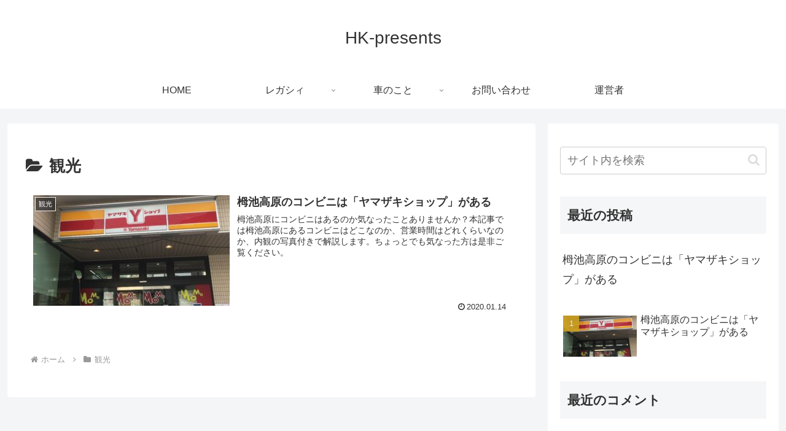

--- FILE ---
content_type: text/html; charset=utf-8
request_url: https://www.google.com/recaptcha/api2/aframe
body_size: 259
content:
<!DOCTYPE HTML><html><head><meta http-equiv="content-type" content="text/html; charset=UTF-8"></head><body><script nonce="Z8v1b9ejq977W0Ji_XO98w">/** Anti-fraud and anti-abuse applications only. See google.com/recaptcha */ try{var clients={'sodar':'https://pagead2.googlesyndication.com/pagead/sodar?'};window.addEventListener("message",function(a){try{if(a.source===window.parent){var b=JSON.parse(a.data);var c=clients[b['id']];if(c){var d=document.createElement('img');d.src=c+b['params']+'&rc='+(localStorage.getItem("rc::a")?sessionStorage.getItem("rc::b"):"");window.document.body.appendChild(d);sessionStorage.setItem("rc::e",parseInt(sessionStorage.getItem("rc::e")||0)+1);localStorage.setItem("rc::h",'1768846959323');}}}catch(b){}});window.parent.postMessage("_grecaptcha_ready", "*");}catch(b){}</script></body></html>

--- FILE ---
content_type: application/javascript; charset=utf-8;
request_url: https://dalc.valuecommerce.com/app3?p=885922049&_s=https%3A%2F%2Fhk-presents.com%2Fcategory%2F%25E8%25A6%25B3%25E5%2585%2589%2F&vf=iVBORw0KGgoAAAANSUhEUgAAAAMAAAADCAYAAABWKLW%2FAAAAMElEQVQYV2NkFGP4nxFRxsAyaRIDY60h83%2BJ52oMpUU3GBhzubr%2Bz3v2h8FEoIoBAO%2FiDUp52tZvAAAAAElFTkSuQmCC
body_size: 727
content:
vc_linkswitch_callback({"t":"696e766e","r":"aW52bgAGTZsDlRgpCooERAqKBtR8sQ","ub":"aW52bQAIfTEDlRgpCooBbQqKC%2FCGPw%3D%3D","vcid":"LJEXmK4L3Tf5_ZDW6sK6qoCtUslXOOrcpRrRzOUnxUvZ5Jpkd5Nu6HkRVxXYuANmqmzjFMePFqo","vcpub":"0.413083","p":885922049,"paypaymall.yahoo.co.jp":{"a":"2695956","m":"2201292","g":"a2c7eba68c"},"s":3469058,"approach.yahoo.co.jp":{"a":"2695956","m":"2201292","g":"a2c7eba68c"},"paypaystep.yahoo.co.jp":{"a":"2695956","m":"2201292","g":"a2c7eba68c"},"mini-shopping.yahoo.co.jp":{"a":"2695956","m":"2201292","g":"a2c7eba68c"},"shopping.geocities.jp":{"a":"2695956","m":"2201292","g":"a2c7eba68c"},"l":4,"shopping.yahoo.co.jp":{"a":"2695956","m":"2201292","g":"a2c7eba68c"}})